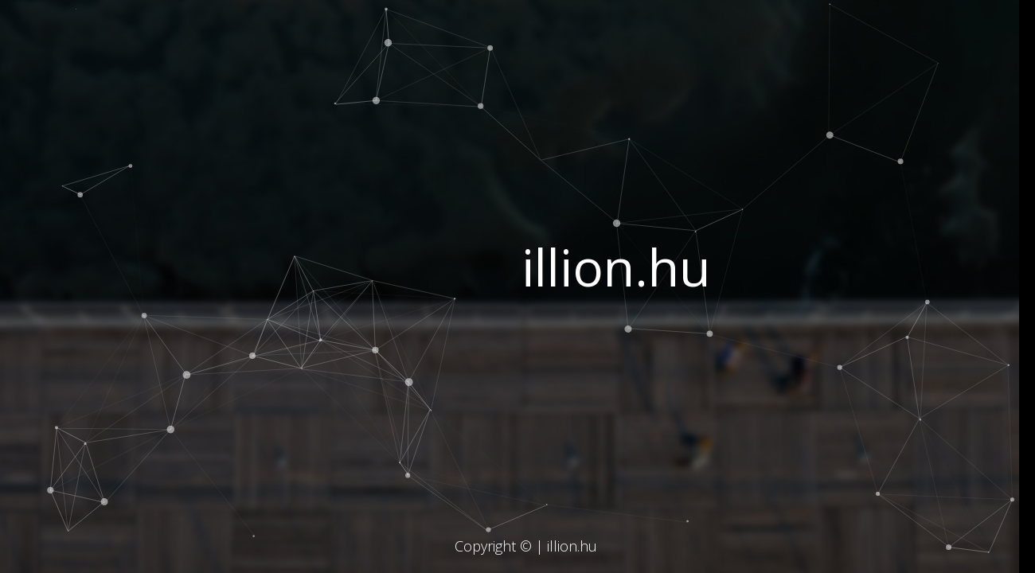

--- FILE ---
content_type: text/html; charset=utf-8
request_url: http://illion.hu/
body_size: 953
content:
<!DOCTYPE html>
<html>
<head>
  <meta charset="utf-8">
  <meta http-equiv="X-UA-Compatible" content="IE=edge">
  <meta name="viewport" content="width=device-width, initial-scale=1">

  <title>illion.hu</title>

  <link rel="stylesheet" href="https://fonts.googleapis.com/css?family=Open+Sans:300,400">  <!-- Google web font "Open Sans" -->
  <link rel="stylesheet" href="css/font-awesome.min.css">
  <link rel="stylesheet" href="css/bootstrap.min.css">
  
  <link rel="stylesheet" href="css/demo.css" />
  <link rel="stylesheet" href="css/templatemo-style.css">
  
  <script type="text/javascript" src="js/modernizr.custom.86080.js"></script>
		
	</head>

	<body>

			<div id="particles-js"></div>
		
			<ul class="cb-slideshow">
	            <li></li>
	            <li></li>
	            <li></li>
	            <li></li>
	            <li></li>
	            <li></li>
	        </ul>

			<div class="container-fluid">
				<div class="row cb-slideshow-text-container ">
					<div class= "tm-content col-xl-6 col-sm-8 col-xs-8 ml-auto section">
					<header class="mb-5"><h1>illion.hu</h1></header>
					<!--<P class="mb-5">A sign-up letter template with three background images shuffling by fade in out movements. Thank you for visiting our site!</P>-->
					<!--
                    <form action="#" method="get" class="subscribe-form">
               	    	<div class="row form-section">

							<div class="col-md-7 col-sm-7 col-xs-7">
			                      <input name="email" type="text" class="form-control" id="contact_email" placeholder="Your Email..." required/>
				  			</div>
							<div class="col-md-5 col-sm-5 col-xs-5">
								<button type="submit" class="tm-btn-subscribe">Subscribe</button>
							</div>
						
						</div>
                    </form>
                    -->
					<!--
					<div class="tm-social-icons-container text-xs-center">
	                    <a href="#" class="tm-social-link"><i class="fa fa-facebook"></i></a>
	                    <a href="#" class="tm-social-link"><i class="fa fa-google-plus"></i></a>
	                    <a href="#" class="tm-social-link"><i class="fa fa-twitter"></i></a>
	                    <a href="#" class="tm-social-link"><i class="fa fa-linkedin"></i></a>
	                </div>
					-->
					</div>
				</div>	
				<div class="footer-link">
                    
					<p>Copyright © | illion.hu</p>
				</div>
			</div>	
	</body>

	<script type="text/javascript" src="js/particles.js"></script>
	<script type="text/javascript" src="js/app.js"></script>
</html>